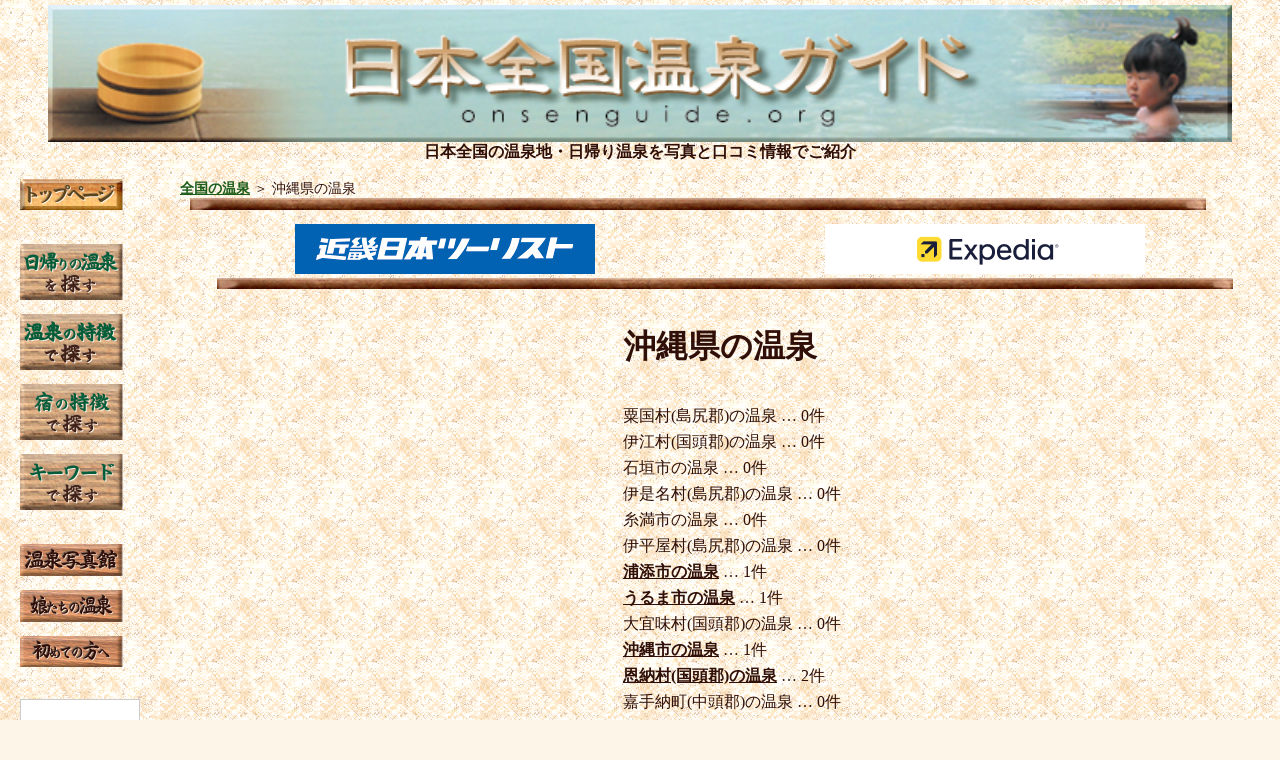

--- FILE ---
content_type: text/html; charset=UTF-8
request_url: https://onsenguide.org/okinawa/
body_size: 3220
content:
<!doctype html>
<html>

<head>

<meta charset="utf-8">
<meta http-equiv="Content-Type" content="text/html; charset=UTF-8">
<meta http-equiv="X-UA-Compatible" content="IE=edge">
<meta name="format-detection" content="email=no,address=no">
<meta name="viewport" content="width=device-width,initial-scale=1.0,minimum-scale=1.0,maximum-scale=4.0">
<meta name="description" content="沖縄県の温泉一覧。沖縄県の温泉を市町村別にリストで網羅しています。">
<title>沖縄県の温泉 【日本全国温泉ガイド】</title>
<link rel="canonical" href="https://onsenguide.org/okinawa/">
<link rel="icon" href="https://onsenguide.org/favicon.ico">
<link rel="apple-touch-icon-precomposed" sizes="180x180" href="https://onsenguide.org/resource/icon.png">
<link rel="stylesheet" href="https://onsenguide.org/css/onsenguide.css?1768604777" />
<script src="//js.omks.valuecommerce.com/vcomks.js"></script>
<script type="text/javascript" language="javascript">
    var vc_pid = "885031201";
</script><script type="text/javascript" src="//aml.valuecommerce.com/vcdal.js" async></script>

</head>

<body>

<div class="container">
<center>
<img id="titlebar" src="https://onsenguide.org/resource/title_bar.jpg" srcset="https://onsenguide.org/resource/title_bar.jpg 840w" sizes="100vw" alt="日本全国温泉ガイド">
<img id="titlebar_mobile" src="https://onsenguide.org/resource/title_bar234x60.jpg" srcset="https://onsenguide.org/resource/title_bar234x60.jpg 300w" sizes="120vw" alt="日本全国温泉ガイド">
<h4 id="midashi">日本全国の温泉地・日帰り温泉を<span id="midashi_br"></span>写真と口コミ情報でご紹介</h4>
</center>

<div id="slicknav_menu">
<div id="navi">
<ul id="menu">
<li><a href="https://onsenguide.org/">トップページ</a></li>
<li><a href="https://onsenguide.org/higaeri">日帰り温泉</a></li>
<li><a href="https://onsenguide.org/oyu">温泉の特徴</a></li>
<li><a href="https://onsenguide.org/yado">温泉宿</a></li>
<li><a href="https://onsenguide.org/keyword">キーワード検索</a></li>
<li><a href="https://onsenguide.org/photo">温泉写真館</a></li>
<li><a href="https://onsenguide.org/musume">娘たちの温泉</a></li>
<li><a href="https://onsenguide.org/readme">初めての方へ</a></li>
</ul>
</div>
</div><!-- slicknav_menu -->
<div class="contents">
<div class="item">
<div id="navi2">
<ul id="menu2">
<li style="margin: 0px 0px 30px 0px;"><a href="https://onsenguide.org/" title="日本全国温泉ガイド"><IMG src="https://onsenguide.org/resource/top_page.jpg" alt="日本全国温泉ガイド"></a></li>
<li><a href="https://onsenguide.org/higaeri" title="日帰りの温泉を探す"><IMG src="https://onsenguide.org/resource/higaeri.jpg" alt="日帰りの温泉を探す"></a></li>
<li><a href="https://onsenguide.org/oyu" title="お湯の特徴で探す"><IMG src="https://onsenguide.org/resource/oyu.jpg" alt="温泉の特徴で探す"></a></li>
<li><a href="https://onsenguide.org/yado" title="温泉宿を探す"><IMG src="https://onsenguide.org/resource/yado.jpg" alt="温泉宿を探す"></a></li>
<li style="margin: 0px 0px 30px 0px;"><a href="https://onsenguide.org/keyword" title="キーワードで探す"><IMG src="https://onsenguide.org/resource/keyword.jpg" alt="キーワードで探す"></a></li>
<li><a href="https://onsenguide.org/photo" title="温泉写真館"><IMG src="https://onsenguide.org/resource/photo.jpg" alt="温泉写真館"></a></li>
<li><a href="https://onsenguide.org/musume" title="娘たちの温泉"><IMG src="https://onsenguide.org/resource/musume.jpg" alt="娘たちの温泉"></a></li>
<li><a href="https://onsenguide.org/readme" title="初めての方へ"><IMG src="https://onsenguide.org/resource/readme.jpg" alt="初めての方へ"></a></li>
<li><br><script type="text/javascript">rakuten_design="slide";rakuten_affiliateId="005acec6.bab784b3.06f6b537.c71368d1";rakuten_items="ctsmatch";rakuten_genreId="0";rakuten_size="120x600";rakuten_target="_blank";rakuten_theme="gray";rakuten_border="on";rakuten_auto_mode="off";rakuten_genre_title="off";rakuten_recommend="on";rakuten_ts="1552185368621";</script><script type="text/javascript" src="https://xml.affiliate.rakuten.co.jp/widget/js/rakuten_widget.js"></script></li></ul>
</div>
</div>
<div class="item">
<div class="contents2">
<div class="item">
<div class="select_menu">
<span><a href="https://onsenguide.org/">全国の温泉</a></span> ＞
<span>沖縄県の温泉</span>
<img id="woodbar" src="https://onsenguide.org/resource/wood_bar.jpg" srcset="https://onsenguide.org/resource/wood_bar.jpg 780w" sizes="100vw"><br>
<div class="banner">
<div class="item"><script language="javascript" src="//ad.jp.ap.valuecommerce.com/servlet/smartphonebanner?sid=2199512&pid=885716110&position=inline"></script></div>
<div class="item"><script language="javascript" src="//ad.jp.ap.valuecommerce.com/servlet/smartphonebanner?sid=2199512&pid=885716134&position=inline"></script></div>
</div>
<center><img id="woodbar" src="https://onsenguide.org/resource/wood_bar.jpg" srcset="https://onsenguide.org/resource/wood_bar.jpg 780w" sizes="100vw"></center>
</div>
</div>
<div class="item">
<div class="listpage">
<h1 class="page_title">沖縄県の温泉</h1>
<div class="item">
<ul><li class="machi_list">粟国村(島尻郡)の温泉 … 0件</li><li class="machi_list">伊江村(国頭郡)の温泉 … 0件</li><li class="machi_list">石垣市の温泉 … 0件</li><li class="machi_list">伊是名村(島尻郡)の温泉 … 0件</li><li class="machi_list">糸満市の温泉 … 0件</li><li class="machi_list">伊平屋村(島尻郡)の温泉 … 0件</li><li class="machi_list"><a href="https://onsenguide.org/okinawa/area/urasoeshi">浦添市の温泉</a> … 1件</li><li class="machi_list"><a href="https://onsenguide.org/okinawa/area/urumashi">うるま市の温泉</a> … 1件</li><li class="machi_list">大宜味村(国頭郡)の温泉 … 0件</li><li class="machi_list"><a href="https://onsenguide.org/okinawa/area/okinawashi">沖縄市の温泉</a> … 1件</li><li class="machi_list"><a href="https://onsenguide.org/okinawa/area/onnason">恩納村(国頭郡)の温泉</a> … 2件</li><li class="machi_list">嘉手納町(中頭郡)の温泉 … 0件</li><li class="machi_list">北大東村(島尻郡)の温泉 … 0件</li><li class="machi_list">北中城村(中頭郡)の温泉 … 0件</li><li class="machi_list"><a href="https://onsenguide.org/okinawa/area/kincho">金武町(国頭郡)の温泉</a> … 1件</li><li class="machi_list">宜野座村(国頭郡)の温泉 … 0件</li><li class="machi_list"><a href="https://onsenguide.org/okinawa/area/ginowanshi">宜野湾市の温泉</a> … 1件</li><li class="machi_list">国頭村(国頭郡)の温泉 … 0件</li><li class="machi_list">久米島町(島尻郡)の温泉 … 0件</li><li class="machi_list">座間味村(島尻郡)の温泉 … 0件</li><li class="machi_list"><a href="https://onsenguide.org/okinawa/area/taketomicho">竹富町(八重山郡)の温泉</a> … 2件</li><li class="machi_list">多良間村(宮古郡)の温泉 … 0件</li><li class="machi_list"><a href="https://onsenguide.org/okinawa/area/chiyatancho">北谷町(中頭郡)の温泉</a> … 3件</li><li class="machi_list">渡嘉敷村(島尻郡)の温泉 … 0件</li><li class="machi_list">渡名喜村(島尻郡)の温泉 … 0件</li><li class="machi_list"><a href="https://onsenguide.org/okinawa/area/tomigusukushi">豊見城市の温泉</a> … 1件</li><li class="machi_list">中城村(中頭郡)の温泉 … 0件</li><li class="machi_list">今帰仁村(国頭郡)の温泉 … 0件</li><li class="machi_list"><a href="https://onsenguide.org/okinawa/area/nagoshi">名護市の温泉</a> … 1件</li><li class="machi_list"><a href="https://onsenguide.org/okinawa/area/nahashi">那覇市の温泉</a> … 8件</li><li class="machi_list"><a href="https://onsenguide.org/okinawa/area/nanjoshi">南城市の温泉</a> … 2件</li><li class="machi_list">西原町(中頭郡)の温泉 … 0件</li><li class="machi_list">南風原町(島尻郡)の温泉 … 0件</li><li class="machi_list">東村(国頭郡)の温泉 … 0件</li><li class="machi_list">南大東村(島尻郡)の温泉 … 0件</li><li class="machi_list"><a href="https://onsenguide.org/okinawa/area/miyakojimashi">宮古島市の温泉</a> … 5件</li><li class="machi_list"><a href="https://onsenguide.org/okinawa/area/motobucho">本部町(国頭郡)の温泉</a> … 2件</li><li class="machi_list"><a href="https://onsenguide.org/okinawa/area/yaesecho">八重瀬町(島尻郡)の温泉</a> … 1件</li><li class="machi_list">与那国町(八重山郡)の温泉 … 0件</li><li class="machi_list">与那原町(島尻郡)の温泉 … 0件</li><li class="machi_list">読谷村(中頭郡)の温泉 … 0件</li></ul></div>
</div><!-- listpage -->
</div><!-- item -->
</div><!-- contents2 -->
</div><!-- item -->
</div><!-- contents -->
<div class="copyright">
<center><img id="woodbar" src="https://onsenguide.org/resource/wood_bar.jpg" srcset="https://onsenguide.org/resource/wood_bar.jpg 780w" sizes="100vw"></center>
<div class="banner">
<div class="item">
<script async src="//pagead2.googlesyndication.com/pagead/js/adsbygoogle.js"></script>
<ins class="adsbygoogle"
     style="display:inline-block;width:320px;height:100px"
     data-ad-client="ca-pub-1988228886558935"
     data-ad-slot="1692318795"></ins>
<script>
(adsbygoogle = window.adsbygoogle || []).push({overlays: {bottom: true}});
</script>
</div>
<div class="item"><script language="javascript" src="//ad.jp.ap.valuecommerce.com/servlet/jsbanner?sid=2187177&pid=885777008"></script><noscript><a href="//ck.jp.ap.valuecommerce.com/servlet/referral?sid=2187177&pid=885777008" target="_blank" rel="nofollow"><img src="//ad.jp.ap.valuecommerce.com/servlet/gifbanner?sid=2187177&pid=885777008" border="0"></a></noscript></div>
</div>
<img id="woodbar" src="https://onsenguide.org/resource/wood_bar.jpg" srcset="https://onsenguide.org/resource/wood_bar.jpg 780w" sizes="100vw"><br>
「<a href="https://onsenguide.org/" target="_top">日本全国温泉ガイド</a>」<span id="midashi_br"></span>Copyright (C) 2004-2025 <span id="midashi_br"></span>ねまちゃん All Rights Reserved.
<div class="attention">
当温泉ガイドは、個人の趣味として家族でコツコツと作っているサイトです。<br>
そのため、記載ミス等もあるかと思いますが、それらご理解の上、みなさまの楽しい温泉旅行の参考になれば嬉しく思います。<br>
なお、サイトの内容の一部または全部を複写、複製、転載することは禁止させて頂きます。<br>
</div>
</div>
</div><!-- container -->

<script src="https://ajax.googleapis.com/ajax/libs/jquery/3.2.1/jquery.min.js"></script>
<script src="https://cdnjs.cloudflare.com/ajax/libs/jqueryui/1.12.1/jquery-ui.min.js"></script>

<script src="https://onsenguide.org/scripts/jquery.slicknav.min.js"></script>
<script src="https://onsenguide.org/scripts/slicknav_onsen.js"></script>
<script src="https://onsenguide.org/scripts/jquery.slabtext.min.js"></script>
<script src="https://onsenguide.org/scripts/mapmenu.js"></script>

<!-- Global site tag (gtag.js) - Google Analytics -->
<script async src="https://www.googletagmanager.com/gtag/js?id=UA-1263189-5"></script>
<script>
  window.dataLayer = window.dataLayer || [];
  function gtag(){dataLayer.push(arguments);}
  gtag('js', new Date());

  gtag('config', 'UA-1263189-5');
</script>

</body>
</html>


--- FILE ---
content_type: text/html; charset=utf-8
request_url: https://www.google.com/recaptcha/api2/aframe
body_size: 266
content:
<!DOCTYPE HTML><html><head><meta http-equiv="content-type" content="text/html; charset=UTF-8"></head><body><script nonce="5m_xIG-iCYlJfCa1f0MhDg">/** Anti-fraud and anti-abuse applications only. See google.com/recaptcha */ try{var clients={'sodar':'https://pagead2.googlesyndication.com/pagead/sodar?'};window.addEventListener("message",function(a){try{if(a.source===window.parent){var b=JSON.parse(a.data);var c=clients[b['id']];if(c){var d=document.createElement('img');d.src=c+b['params']+'&rc='+(localStorage.getItem("rc::a")?sessionStorage.getItem("rc::b"):"");window.document.body.appendChild(d);sessionStorage.setItem("rc::e",parseInt(sessionStorage.getItem("rc::e")||0)+1);localStorage.setItem("rc::h",'1768604782519');}}}catch(b){}});window.parent.postMessage("_grecaptcha_ready", "*");}catch(b){}</script></body></html>

--- FILE ---
content_type: text/css
request_url: https://onsenguide.org/css/onsenguide.css?1768604777
body_size: 2791
content:
@charset "utf-8";

@import url("https://cdnjs.cloudflare.com/ajax/libs/jqueryui/1.12.1/themes/base/jquery-ui.min.css");
@import url("https://onsenguide.org/css/slicknav.css");
@import url("https://onsenguide.org/css/slicknav_onsen.css");

/*************** 共通ベースデザイン *************/

body {
	background-image: url(https://onsenguide.org/resource/wall.jpg);
	background-color: #fdf5e7;
	color:	#300f08;
	padding: 0px;
	margin: 0px;
}
a {
	font-weight:	bold;
	color: #1c5c19;
}

#woodbar {
	margin: 0 0 10px 10px;
}

#titlebar {
	display: block;	// モバイルモードでは表示しない
	margin: 5px 5px 0 0;
}
#titlebar_mobile {
	display: none;	// モバイルモードでは表示
	margin: 5px 0 0 0;
}

#midashi {
	margin: 0 0 0 0;
}
#midashi_br {
	display: none;	// モバイルモードでは改行を入れる
}

/* サイドメニュー */
#menu2 {
	display: none;	// モバイルモードでは表示しない
	height: auto;
	margin: 0;
	padding: 0;
	list-style : none
}

/* コピーライト */
.copyright {
	text-align: center;
	font-size: 90%;
	margin: 0 10px 0 10px;
	padding-top: 15px;
	color: #1c5c19;
}
.attention {
	text-align: left;
	margin: 10px 5% 20px 5%;
	color: #1c5c19;
}

.webservice {
	text-align: center;
	margin: 10px 10px 10px 10px;
	font-size: 80%;
	color: #000000;
}
.webservice a {
	font-weight: lighter;
}

.banner {
	display: inline-flex;
	width: 100%;
	justify-content: space-around;
	flex-wrap: wrap;
}

/* タイトル */
#page_title {
	text-align: center;
	font-size: 130%;
	margin: 0 0 0 0;
	width: 100%
}

/* タイトルフォントサイズをウィンドウサイズに合わせる */
.slabtext {
    display: -moz-inline-box;
    display: inline-block;
    white-space: nowrap;
    letter-spacing: 0 !important;
    word-spacing: normal !important;
}

.select_menu {
	font-size: 90%;
}

/* コメント(口コミ) */
#comment {
	margin-left: 20px;
	width: 95%
}

/* 温泉コンテンツ(div用) */
#onsen_div {
	margin: 0 0 5px 30px;
	width: 95%
}

/* 温泉コンテンツ(span用) */
#onsen_span {
	vertical-align:	top;
	width: 95%
}

/* 温泉の写真リスト */
.onsen_photo {
	display: flex;
	text-align: center;
	flex-wrap: wrap;
	justify-content: space-around;
	align-items: flex-end;
}
.onsen_photo .item {
	margin: 10px 0 0 0;
}
div.onsen_photo img {
    width: 256px;
}

/* 周辺の温泉宿リスト */
.onsen_yado_list {
	display: flex;
	text-align: center;
	flex-wrap: wrap;
	justify-content: space-around;
	align-items: flex-end;
	font-size: 90%;
}
.onsen_yado_list .item {
	margin: 10px 0 0 0;
}
div.onsen_yado_list img {
    width: 200px;
}

/*************** リストページ用共通 *************/

/* リストページは中央揃え */
.listpage {
	display: flex;
	flex-direction: column;
	flex-wrap: wrap;
	justify-content: center;
	align-items: center;
	margin: 0 0 0 0;
}

.machi_list {
	list-style: none;
	margin: 0 0 5px 0;
}

.machi_list a {
	color:	#300f08;
}

.onsen_list {
	list-style: none;
	margin: 0 0 5px 0;
}

.onsen_list a {
	color:	#300f08;
}

/* 分類リストページ */
.catlist {
	display: flex;
	text-align: left;
	flex-direction: column;
	flex-wrap: wrap;
	justify-content: center;
	align-items: center;
	margin: 0 0 0 0;
}

.cat_links {
	padding-left: 1em;
	margin-bottom: 5px;
}

/*************** リストページ用共通(都道府県メニュー) *************/

#map_japan div {
	position: relative;
}

#map_menu_list {
	background-color: #1c5c19;
	position: absolute;
	display: none;
	padding-left: 0px;
	width: 40%;
	top: 0;
	left: 30%;
}

#map_menu_list li {
	font-weight: bold;
	color: white;
	list-style: none;
	text-align: left;
}

#map_menu_list li span {
	text-align: left;
}

#map_menu_list li a {
	font-weight: lighter;
	color: white;
	font-size: 100%;
	white-space: nowrap;
	padding-left: 30%;
}

#mapinfo {
	text-align: center;
}

/*************** トップページ、都道府県別 *************/

.top_midashi {
	font-weight: bold;
}

.top_text {
	vertical-align: top;
	font-size: 100%;
	padding-left: 2em;
}

/*************** 日帰りの温泉を探す *************/
/*************** 温泉の特徴で探す *************/

.oyu_2nd_title {
	font-size: 120%;
}

.oyu_text {
	vertical-align: top;
	font-size: 110%;
}

.oyu_list_midashi {
	text-align: center;
}

.oyu_setsumei {
	font-weight: bold;
}

.oyu_text2 {
	vertical-align: top;
	font-size: 110%;
	padding-left: 1em;
}

/*************** 宿の特徴で探す *************/
/*************** 温泉写真館 *************/

.photo_link {
	display: flex;
	flex-wrap: wrap;
	justify-content: space-between;
}

.photo_page {
	text-align: center;
	width: 90%;
	margin: 0 0 10px 0;
}
.photo_link div {
	margin: 10px 0 0 0;
}

/* 写真館の写真リスト */
#photoView {
	display: flex;
	text-align: center;
	flex-wrap: wrap;
	justify-content: space-around;
	align-items: flex-end;
}

/*************** 娘たちの温泉 *************/

/* 娘一覧メニュー */
.musume_2nd_title {
	font-size: 130%;
}

.musume_select {
	margin: 0 0 30px 0;
	text-align: center;
	flex-wrap: wrap;
	font-size: 120%;
}

/* 娘の温泉項目リスト */
.musume_onsen {
	text-align: left;
	width: 90%;
	margin: 0 0 10px 0;
}
.musume_table {
	margin: 0 0 20px 0;
}
.musume_midashi {
	vertical-align: top;
	width: 132px;
}
.musume_value {
	width: 80%;
}
.musume_onsen .item {
	margin: 10px 0 0 0;
}
.musume_count {
	font-weight: bold;
}

.musume_link {
	display: flex;
	flex-wrap: wrap;
	justify-content: space-between;
}

/*************** キーワードで探す *************/

.kw_base {
	width: 90%;
}

.kw_menu {
	font-weight: bold;
}

.kw_text {
	vertical-align: top;
	font-size: 100%;
	padding-left: 1em;
}

.searchText {
	width: 90%;
	font-size: 120%;
}
.searchButton {
	font-size: 120%;
}

#kenSelect {
	font-size: 120%;
	margin-bottom: 20px;
}

/*************** 初めての方へ *************/

.readme_2nd_title {
	font-weight: bold;
	font-size: 120%;
}

.readme_setsumei {
	font-weight: bold;
}

.readme_text {
	vertical-align: top;
	font-size: 110%;
	padding-left: 2em;
}

#linktext {
	width: 90%;
}

/*************** 温泉、宿泊施設ページ *************/

/* 見出し画像位置 */
#midashi_sub {
	margin-left: 15px;
}

/* 温泉タイトル */
#onsen_title {
	font-weight: bold;
	margin: 0 0 5px 30px;
	width: 95%
}

/* 泉質 */
#onsen_quolity {
	margin: 0 0 5px 30px;
	color: #1c5c19;
	width: 95%
}
#onsen_quolity_sub {
	margin: 0 0 5px 40px;
	width: 95%
}

.onsen_yado_name_list {
	list-style: none;
	font-size: 90%;
}

/* 周辺の温泉宿リスト */
.yado_site_list {
	display: flex;
	text-align: center;
	flex-wrap: wrap;
	justify-content: flex-start;
	align-items: flex-end;
	font-size: 90%;
	padding-left: 40px;
}
.yado_site_list .item {
	margin: 10px 20px 0 0;
}

/* Yahoo地図 */
.onsenmap {
	text-align: center;
	margin: 10px 20px 0 0;
	pading-left: 10px;
	width: 95%
}

/*****************************************************************/
/*************** レスポンシブ対応 *************/

/* モバイルでは見出しを途中で改行 */
@media screen and (max-width : 480px) {
	#titlebar {
		display: none;
	}
	#titlebar_mobile {
		display: block;
	}
	#midashi_br {
		display: block;
	}
}

/* モバイルではモバイルメニューに切り替え */
@media screen and (min-width : 840px) {
	body {
		margin: 0;
	}
	#content {
		margin: 0;
	}
	#menu {
		display: none;
	}
	#menu2 {
		margin: 0px 20px 0px 20px;
		display: block;
	}
	#menu2 li {
		margin: 0px 0px 10px 0px;
	}
	.copyright {
		text-align: center;
		font-size: 90%;
		margin: 0 10px 0 10px;
		padding-top: 15px;
		color: #1c5c19;
	}
	.attention {
		text-align: left;
		margin: 10px 20% 20px 20%;
		color: #1c5c19;
	}

	.slicknav_menu {
		display: none;
	}
	.menuTop {
		background: #500;
		border-bottom: 1px solid #555;
		-webkit-box-shadow: 0 2px 4px rgba(0, 0, 0, 0.3);
		-moz-box-shadow: 0 2px 4px rgba(0, 0, 0, 0.3);
		box-shadow: 0 2px 4px rgba(0, 0, 0, 0.3);
		width: 100%;
		max-width: 840px;
		opacity: .90;
	}
}

/* 全体のレイアウト */
.container {
	display: flex;
	margin: 5px 0 0 0;
	flex-direction: column;

}

.contents {
	display: flex;
	justify-content: center;
}

.contents2 {
	display: flex;
	margin: 0px 20px 0px 20px;
	flex-direction: column;
	justify-content: center;
}

/*************** 管理用 *************/

.listView {
	display: block;	// 最初はリストビュー表示
	font-size: 120%;
	text-align: center;
}

#listMiddle {
	font-size: 120%;
	margin-bottom: 20px;
}

#listSmall {
	font-size: 120%;
	margin-bottom: 20px;
}

#listDetail {
	font-size: 120%;
	margin-bottom: 20px;
}

#listYadoCheck {
	font-size: 120%;
}

.editView {
	display: none;	// 最初は編集ビューなし
}

textarea { 
  font-family: sans-serif;
}
.admin {
	margin: 10px 10px 10px 10px;
}
.admin_midashi {
	font-size: 150%;
	text-align: center;
}
.admin_list {
	font-size: 120%;
	font-weight: bold;
	margin: 10px 0px 3px 0px;
}
.admin_block {
	font-size: 130%;
	font-weight: bold;
	color: #1c5c19;
	margin: 20px 0px 3px 0px;
}
.line1 {
	font-size: 110%;
	width: 100%;
}
.lineN {
	font-size: 110%;
	width: 100%;
}
.lineH {
	font-size: 110%;
	width: 30%;
}
.line2H {
	font-size: 110%;
	width: 60%;
}
.button {
	font-size: 110%;
}
input[type="radio"], input[type="checkbox"]{
   -webkit-transform: scale(1.5);
   transform: scale(1.5);
   margin-right: 0.5em;

.mergeListView {
	display: block;	// 最初はリストビュー表示
	font-size: 120%;
	text-align: left;
}



--- FILE ---
content_type: application/javascript
request_url: https://ad.jp.ap.valuecommerce.com/servlet/jsbanner?sid=2187177&pid=885777008
body_size: 908
content:
if(typeof(__vc_paramstr) === "undefined"){__vc_paramstr = "";}if(!__vc_paramstr && location.ancestorOrigins){__vc_dlist = location.ancestorOrigins;__vc_srcurl = "&_su="+encodeURIComponent(document.URL);__vc_dlarr = [];__vc_paramstr = "";for ( var i=0, l=__vc_dlist.length; l>i; i++ ) {__vc_dlarr.push(__vc_dlist[i]);}__vc_paramstr = "&_su="+encodeURIComponent(document.URL);if (__vc_dlarr.length){__vc_paramstr = __vc_paramstr + "&_dl=" + encodeURIComponent(__vc_dlarr.join(','));}}document.write("<A TARGET='_top' HREF='//ck.jp.ap.valuecommerce.com/servlet/referral?va=2792457&sid=2187177&pid=885777008&vcid=iJcuP3je27iau414o3AZF9QNeiKL-usdXBvj1uUNR2E&vcpub=0.517831"+__vc_paramstr+"' rel='nofollow'><IMG BORDER=0 SRC='//i.imgvc.com/vc/images/00/2a/9c/09.jpeg'></A>");

--- FILE ---
content_type: application/javascript; charset=utf-8;
request_url: https://dalc.valuecommerce.com/app3?p=885031201&_s=https%3A%2F%2Fonsenguide.org%2Fokinawa%2F&vf=iVBORw0KGgoAAAANSUhEUgAAAAMAAAADCAYAAABWKLW%2FAAAAMElEQVQYV2NkFGP4nxFyhIF5miMD4yMlof%2BTbwgwTJ1wn4Exl6vr%2F7xnFQyKAv8YAAPLDjPMR4%2FCAAAAAElFTkSuQmCC
body_size: 4090
content:
vc_linkswitch_callback({"t":"696ac46d","r":"aWrEbQAFprQSdfoiCooAHwqKBtTIMw","ub":"aWrEbAAF4iISdfoiCooBbQqKC%2FACLA%3D%3D","vcid":"7-N1xBTCT6I4V5JAE88Fp0jLtSiNv3RGM55WuVMJKLE","vcpub":"0.370356","www.jtbonline.jp":{"a":"2549714","m":"2161637","g":"c8736123bb","sp":"utm_source%3Dvcdom%26utm_medium%3Daffiliate"},"rurubu.travel":{"a":"2550407","m":"2366735","g":"f6ee9f81c3","sp":"utm_source%3Dvaluecommerce%26utm_medium%3Daffiliate"},"www.ikyu.com":{"a":"2675907","m":"221","g":"097d8c6488"},"www.jtb.co.jp/kokunai_htl":{"a":"2549714","m":"2161637","g":"c8736123bb","sp":"utm_source%3Dvcdom%26utm_medium%3Daffiliate"},"global-root-g3.chain-demos.digicert.com":{"a":"2918660","m":"2017725","g":"9e139c6f8c"},"yukoyuko.net":{"a":"2425172","m":"2178193","g":"0f6a80148c"},"welove.expedia.co.jp":{"a":"2438503","m":"2382533","g":"93ea2023d0","sp":"eapid%3D0-28%26affcid%3Djp.network.valuecommerce.general_mylink."},"sp.jal.co.jp/tour":{"a":"2425691","m":"2404028","g":"cbbe7d618c"},"www.netmile.co.jp":{"a":"2438503","m":"2382533","g":"93ea2023d0","sp":"eapid%3D0-28%26affcid%3Djp.network.valuecommerce.general_mylink."},"domtoursearch.jal.co.jp":{"a":"2425691","m":"2404028","g":"cbbe7d618c"},"yado.knt.co.jp":{"a":"2918660","m":"2017725","g":"9e139c6f8c"},"www2.tocoo.jp":{"a":"2709682","m":"101","g":"fc2ab56f88"},"www-dev.knt.co.jp":{"a":"2918660","m":"2017725","g":"9e139c6f8c"},"biz.travel.yahoo.co.jp":{"a":"2761515","m":"2244419","g":"a4cf7a0f8c"},"dev-web.test.tocoo.com":{"a":"2709682","m":"101","g":"fc2ab56f88"},"www.jtb.co.jp/kokunai_hotel":{"a":"2549714","m":"2161637","g":"c8736123bb","sp":"utm_source%3Dvcdom%26utm_medium%3Daffiliate"},"master.qa.notyru.com":{"a":"2550407","m":"2366735","g":"f6ee9f81c3","sp":"utm_source%3Dvaluecommerce%26utm_medium%3Daffiliate"},"jal.co.jp/domtour":{"a":"2425691","m":"2404028","g":"cbbe7d618c"},"jal.co.jp/tour":{"a":"2425691","m":"2404028","g":"cbbe7d618c"},"jal.co.jp/jp/ja/tour":{"a":"2425691","m":"2404028","g":"cbbe7d618c"},"jalan.net":{"a":"2513343","m":"2130725","g":"840201da8c"},"www.jtb.co.jp":{"a":"2549714","m":"2161637","g":"c8736123bb","sp":"utm_source%3Dvcdom%26utm_medium%3Daffiliate"},"www.tocoo.jp":{"a":"2709682","m":"101","g":"fc2ab56f88"},"meito.knt.co.jp":{"a":"2918660","m":"2017725","g":"9e139c6f8c"},"travel.yahoo.co.jp":{"a":"2761515","m":"2244419","g":"a4cf7a0f8c"},"global-root-g2.chain-demos.digicert.com":{"a":"2918660","m":"2017725","g":"9e139c6f8c"},"www.jtrip.co.jp":{"a":"2893108","m":"2409616","g":"8baf95f08c"},"st-plus.rurubu.travel":{"a":"2550407","m":"2366735","g":"f6ee9f81c3","sp":"utm_source%3Dvaluecommerce%26utm_medium%3Daffiliate"},"service.expedia.co.jp":{"a":"2438503","m":"2382533","g":"93ea2023d0","sp":"eapid%3D0-28%26affcid%3Djp.network.valuecommerce.general_mylink."},"st-www.rurubu.travel":{"a":"2550407","m":"2366735","g":"f6ee9f81c3","sp":"utm_source%3Dvaluecommerce%26utm_medium%3Daffiliate"},"jtb.co.jp":{"a":"2549714","m":"2161637","g":"c8736123bb","sp":"utm_source%3Dvcdom%26utm_medium%3Daffiliate"},"www.knt.co.jp":{"a":"2918660","m":"2017725","g":"9e139c6f8c"},"tour.jtrip.co.jp":{"a":"2893108","m":"2409616","g":"8baf95f08c"},"sp.jal.co.jp/domtour":{"a":"2425691","m":"2404028","g":"cbbe7d618c"},"r.advg.jp":{"a":"2550407","m":"2366735","g":"f6ee9f81c3","sp":"utm_source%3Dvaluecommerce%26utm_medium%3Daffiliate"},"l":5,"p":885031201,"jtrip.co.jp":{"a":"2893108","m":"2409616","g":"8baf95f08c"},"dev-rent.test.tocoo.com":{"a":"2709682","m":"101","g":"fc2ab56f88"},"s":2199512,"www.rurubu.travel":{"a":"2550407","m":"2366735","g":"f6ee9f81c3","sp":"utm_source%3Dvaluecommerce%26utm_medium%3Daffiliate"},"dom.jtb.co.jp":{"a":"2549714","m":"2161637","g":"c8736123bb","sp":"utm_source%3Dvcdom%26utm_medium%3Daffiliate"},"tour.rurubu.travel":{"a":"2550407","m":"2366735","g":"f6ee9f81c3","sp":"utm_source%3Dvaluecommerce%26utm_medium%3Daffiliate"},"www.expedia.co.jp":{"a":"2438503","m":"2382533","g":"93ea2023d0","sp":"eapid%3D0-28%26affcid%3Djp.network.valuecommerce.general_mylink."},"jal.co.jp/jp/ja/domtour":{"a":"2425691","m":"2404028","g":"cbbe7d618c"},"www.jtb.co.jp/kokunai":{"a":"2549714","m":"2161637","g":"c8736123bb","sp":"utm_source%3Dvcdom%26utm_medium%3Daffiliate"}})

--- FILE ---
content_type: application/javascript
request_url: https://ad.jp.ap.valuecommerce.com/servlet/smartphonebanner?sid=2199512&pid=885716110&position=inline
body_size: 1667
content:
(function () {    if (typeof ctr == "undefined") ctr = 0;    var bannerContainerId = "adcontainer_" + 885716110 + "_" + (++ctr),        placement = "inline",        target = "_top",        imageUrl = "//i.imgvc.com/vc/images/00/27/5b/bc.jpeg",        referralUrl = "//ck.jp.ap.valuecommerce.com/servlet/referral?va=2579388&sid=2199512&pid=885716110&position=inline&vcid=z8Ytshgt-yPrCRbwrWC5WD7iD4k3GJosfV59Iw68Lo8&vcpub=0.521142",        resourceUrl = "//i.imgvc.com/vc";    if (placement == "overlay") {        if (typeof vcOverlayRendered != "undefined" && vcOverlayRendered) return false;        vcOverlayRendered = true;        var html = "<div id='"+bannerContainerId+"' style='display:none'>";        html += "<A TARGET='" + target + "' HREF='" + referralUrl + "' rel='nofollow'><IMG BORDER=0 SRC='" + imageUrl + "'></A>";        html += "</div>";        document.write(html);        var onLoadScript = function() {             showAdInOverlay(bannerContainerId);        };        var head = document.getElementsByTagName("head")[0];        var script = document.createElement("script");        script.src = resourceUrl + "/js/smartphones/overlay-ads.js";        script.type = "text/javascript";        head.appendChild(script);        script.onload = onLoadScript;    } else {        var html = "<div id='"+bannerContainerId+"'>";        html += "<A TARGET='" + target + "' HREF='" + referralUrl + "' rel='nofollow'><IMG BORDER=0 SRC='" + imageUrl + "'></A>";        html += "</div>";        document.write(html);    }})()

--- FILE ---
content_type: application/javascript
request_url: https://ad.jp.ap.valuecommerce.com/servlet/smartphonebanner?sid=2199512&pid=885716134&position=inline
body_size: 1667
content:
(function () {    if (typeof ctr == "undefined") ctr = 0;    var bannerContainerId = "adcontainer_" + 885716134 + "_" + (++ctr),        placement = "inline",        target = "_top",        imageUrl = "//i.imgvc.com/vc/images/00/2b/bc/68.png",        referralUrl = "//ck.jp.ap.valuecommerce.com/servlet/referral?va=2866280&sid=2199512&pid=885716134&position=inline&vcid=SFgH1N1zBMoTDKuS4289y2sl-4ybPeSIT3x94thfnVQ&vcpub=0.520193",        resourceUrl = "//i.imgvc.com/vc";    if (placement == "overlay") {        if (typeof vcOverlayRendered != "undefined" && vcOverlayRendered) return false;        vcOverlayRendered = true;        var html = "<div id='"+bannerContainerId+"' style='display:none'>";        html += "<A TARGET='" + target + "' HREF='" + referralUrl + "' rel='nofollow'><IMG BORDER=0 SRC='" + imageUrl + "'></A>";        html += "</div>";        document.write(html);        var onLoadScript = function() {             showAdInOverlay(bannerContainerId);        };        var head = document.getElementsByTagName("head")[0];        var script = document.createElement("script");        script.src = resourceUrl + "/js/smartphones/overlay-ads.js";        script.type = "text/javascript";        head.appendChild(script);        script.onload = onLoadScript;    } else {        var html = "<div id='"+bannerContainerId+"'>";        html += "<A TARGET='" + target + "' HREF='" + referralUrl + "' rel='nofollow'><IMG BORDER=0 SRC='" + imageUrl + "'></A>";        html += "</div>";        document.write(html);    }})()